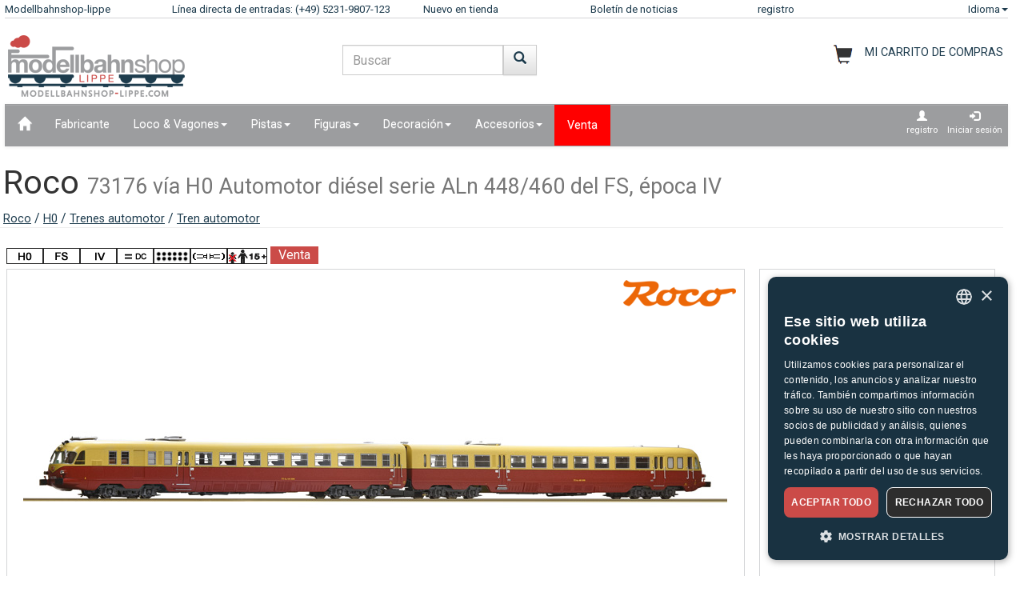

--- FILE ---
content_type: text/html;charset=UTF-8
request_url: https://www.modellbahnshop-lippe.com/Trenes+automotor/Tren+automotor/Roco-73176/es/modell_283777.html
body_size: 56307
content:
<!DOCTYPE html>
<html lang="es">
<head>
<meta http-equiv="Content-Type" content="text/html;charset=utf-8">
<meta http-equiv="language" content="es">
<title>Roco 73176 vía H0  Automotor diésel serie ALn 448/460 del FS, época IV  modellbahnshop-lippe.com</title>
<meta property="og:type" content="website" />
<meta property="og:title" content="Roco 73176 v&#237;a H0  Automotor di&#233;sel serie ALn 448/460 del FS, &#233;poca IV  modellbahnshop-lippe.com" />

<meta name="description" content="modellbahnshop-lippe.com - Online Shop for model trains and accessories - M&#228;rklin &#8226; PIKO &#8226; Roco &#8226; Trix &#8226; Fleischmann &#8226; &#10003; Great offers &#10003; Great selection &#10003; Short delivery time &#10003; Top service">
<meta property="og:description" content="modellbahnshop-lippe.com - Online Shop for model trains and accessories - M&#228;rklin &#8226; PIKO &#8226; Roco &#8226; Trix &#8226; Fleischmann &#8226; &#10003; Great offers &#10003; Great selection &#10003; Short delivery time &#10003; Top service" />
<meta name="keywords" content="Roco 73176 v&#237;a H0  Automotor di&#233;sel serie ALn 448/460 del FS, &#233;poca IV  modellbahnshop-lippe.com" />
<script defer type="text/javascript">var gaProperty = 'UA-1826291-2';var disableStr = 'ga-disable-'+gaProperty;if (document.cookie.indexOf(disableStr+'=true') > -1) {	 window[disableStr]=true;} function gaOptout() {	  document.cookie = disableStr+'=true; expires=Thu, 31 Dec 2099 23:59:59 UTC; path=/';   window[disableStr] = true;}</script><script defer type="text/javascript">(function(w,d,s,l,i){w[l]=w[l]||[];w[l].push({'gtm.start':new Date().getTime(),event:'gtm.js'});var f=d.getElementsByTagName(s)[0],j=d.createElement(s),dl=l!='dataLayer'?'&l='+l:'';j.async=true;j.src='https://www.googletagmanager.com/gtm.js?id='+i+dl;f.parentNode.insertBefore(j,f);})(window,document,'script','dataLayer','GTM-NT5Q62P');</script><meta name="viewport" content="width=device-width, initial-scale=1"><meta name="robots" content="NOODP"><link rel="SHORTCUT ICON" HREF="/favicon.ico"><link rel="apple-touch-icon-precomposed" href="/images/msl_mobile_8.png" /><link href="/css/1/bootstrap.css" rel="stylesheet"><link href="/css/1/bootstrap-theme.css" rel="stylesheet"><link href="/css/prod_filter.css" rel="stylesheet"><link href="/css/style.css?v=20250730" rel="stylesheet"><link href="/css/1/style.css" rel="stylesheet"><script src="/js/jquery-1.8.3.min.js"></script><script src="/js/ajax.js?v=202503"></script><script src="/js/hersteller_filter.js"></script><script src="/js/main.js?v20250730" type="text/javascript"></script><script src="/js/mobile/mobile.js" type="text/javascript"></script><script src="/js/zoom/zoom.js" type="text/javascript"></script><script src="/js/artikel_overlay.js"></script><link href="/js/image_galerie_mob.css" rel="stylesheet" type="text/css" /><script src="/js/image_galerie.js" type="text/javascript"></script><link rel="alternate" type="application/rss+xml" title="MSL News" href="/rss/rss_mslnewsblog.rss">
		<script language="JavaScript" type="text/javascript">
		<!--
		var sLanguage 			= "es";
		var sMyBasketUrl					= "https://www.modellbahnshop-lippe.com/warenkorb/";
		var sMySearchUrl 					= "https://www.modellbahnshop-lippe.com/B%C3%BAsqueda+de+productos/es/liste.html";
		var sGlobSearchUrl 				= "/Búsqueda+de+productos/es/liste.html";
		var sGlobAnzProSeiteUrl 	= "/Trenes+automotor/Tren+automotor/Roco-73176/es/modell_283777.html";
		var sGlobFiltSortimentUrl = "/Productos/[SORT_ID]/es/liste.html";
		var sTxtProdukte 					= "Productos";
		var sTxtInplanung 				= "Vista previa";
		var iMaxBestellMenge	= 999;
		var sUserCurrency		= "";
		var txtImWarenkorb 		= "Ya en el carrito de compras";
		var txtSearchErr 		= "¡Debe introducir un mín. de 3 letras!";
		var sTxtZahlMethWaehlen = "Elija un método de pago";
		var sTxtDelWkPos		= "¿Desea realmente eliminar este artículo?";
		var sTxtClearWk			= "¿Desea realmente eliminar el carro de la compra?";
		var sTxtClearPos		= "¿Desea realmente eliminar este artículo?";
		var sTxtKeineZahl		= "¡No se ha introducido ningún número!";
		var sTxtVersandMethode	= "Gastos de envío:";
		var sTxtShopWaehrung	= "€";
		var sErrMeldung			= "Ha surgido un error.\nNo se han podido almacenar los datos.";
		var sTxtBitteWaehlen	= "Elija por favor";
		var sTxtErr1197			= "At least one of the ordered items is not available in the required \nquantity and sold out by the manufacturer!";
		var sTxtErr1244			= "At least one of the ordered items is not available in the \nrequired quantity and not available from the manufacturer!";
		var xTxtMaxBestMengeErr	= "Se ha alcanzado el número máx.";
		var txtBitteGrpOrGattWaehlen = "Por favor seleccione tipo o grupo";
		var sTxtAdventTeaserMes = "El calendario de Adviento sólo está disponible en la versión para PC!";
		var sTxtAdrLandWahl = "Please select you country";
		var txtAuswaehlen = "Seleccione";
		var txtAusGewaehlt = "Selected";
		var txtAusFehlt = "La selección no dio resultado.";
		var txtWunschZettAusFehlt = "¡Por favor, elija una lista de deseos!";
		var txtAdrWahlen = "¿Desea realizar la entrega en esta dirección?";
		var sTxtFeldIstPflicht = "El número de teléfono es obligatorio para este método de envío!";
		var sTxtVbStorno = "¿Realmente desea cancelar la pre?";
		var txtGutscheiNichtGefunden = "¡El código del vale no está disponible!";
		var txtAktionNichtGefunden = "Código de acción no disponible";
		var sTxtMaxEinloesbar = "Max. canjeable:";
		var sTxtEingabeFehlt = "No se han introducido los datos correctamente.";
		var txtGutscheinNichtEinloesbar = "No se puede canjear el vale, ¡el importe de la factura = 0!\nPor favor, introduzca primero el código de su vale.";
		var txtGutscheinBereitEingeloest = "¡El vale ya ha sido canjeado!";
		var sTxtNichtVerf = "no está disponible";
		var sTxtBitteEinenHersteller = "Por favor seleccione una marca!";
		var sTxtMindFilterFehlt = "Por favor seleccione fabricante, grupo o tipo";
		var txtRgBetragEingeloest = "";
		var jsTxtHeadPredict = "Predecir";
		var jsTxtHeadTelefon = "Teléfono";
		var jsTxtPredNichVerfueg = "no está disponible";
		myAjaxInit();
		</script>
		</head>
	
	<body onload="myAjaxRequestBasketBodyOnLoad();">
	<a name="top"></a>
	<!-- Hier START in der printMyPageEnd() ist das ENDE -->
	
	<!-- Container Start -->
	<nav class="navbar navbar-fixed-top zIndLang">
		<!-- Reihe 1 wird beim kleinen Bildschirm ausgeblendet -->
		<div class="bgMainM">
			<div class="container">
				<div id="rownavfix" class="row bordBott">
					<div class="col-xs-4 col-sm-4 col-md-2 col-lg-2"><a rel="start" href="/" class="wktop">Modellbahnshop-lippe</a></div><div class="col-xs-4 col-sm-4 col-md-3 col-lg-3" id="tophotline"><div rel="nofollow"><span class="cHotl wktop">Línea directa de entradas: (+49) 5231-9807-123</span></div></div><div class="col-xs-4 col-sm-4 col-md-2 col-lg-2" id="topneuheit"><a href="/Productos/Nuevo+en+tienda/es/liste.html?sortiment=Nuevo+en+tienda" class="wktop">Nuevo en tienda</a></div><div class="col-xs-4 col-sm-4 col-md-2 col-lg-2" id="topnewsletter"><a href="/newsletter/abo.asp" class="wktop">Boletín de noticias</a></div><div class="col-xs-4 col-sm-4 col-md-2 col-lg-2"><a rel="nofollow" href="/registrierung/profil.asp" class="wktop">registro</a></div><div class="col-xs-4 col-sm-4 col-md-1 col-lg-1" style="position: relative;"><div class="fr"><a href="#" rel="nofollow" class="wktop dropdown-toggle" data-toggle="dropdown" role="button" aria-haspopup="true" aria-expanded="false">Idioma<span class="caret"></span></a><ul class="dropdown-menu"><li><a href="javascript:changeLang('ar');">Arabic</a></li><li><a href="javascript:changeLang('cn');">Chinese</a></li><li><a href="javascript:changeLang('de');">Deutsch</a></li><li><a href="javascript:changeLang('es');">Español</a></li><li><a href="javascript:changeLang('fr');">Français</a></li><li><a href="javascript:changeLang('gb');">English</a></li><li><a href="javascript:changeLang('it');">Italian</a></li><li><a href="javascript:changeLang('jp');">Japanese</a></li><li><a href="javascript:changeLang('kr');">Korean</a></li><li><a href="javascript:changeLang('nl');">Dutch</a></li><li><a href="javascript:changeLang('pl');">Polski</a></li><li><a href="javascript:changeLang('se');">Sweden</a></li></ul></div><div>
				</div>
			</div>
		</div>
	</nav>
	<div class="container"><div class="padStart"><div class="row"><div class="col-xs-6 col-sm-4 col-md-4"><a  rel="start" class="navbar-brand" href="/"><div id="logoimg" class="msllogo"></div></a></div><div class="col-xs-6 col-sm-4 col-md-4"><div id="mslSearch"><form id="mains" name="mains" class="navbar-form"><table><tr><td class="posRel" valign="top"><div class="form-group"><div><input id="s" name="s" type="text" value="" onkeyup="myLiveSearch('es')" autocomplete="off" class="form-control" placeholder="Buscar"></div></div></td><td valign="top"><div class="fl"><button onclick="startMyFilter('es', 'suchfeld');" type="button" class="btn btn-default" title="Ir"><span class="glyphicon glyphicon-search SearchButtH"></span></button></div></td></tr></table><div id="searchResult"></div></form></div></div><div class="col-xs-12 col-sm-4 col-md-4"><div id="mslWk"><div class="icWk mtoHand fr" onclick="gotobasket();" style="display: inline-block;"><div class="cHotl pt12" id="dMyWkDesc">MI CARRITO DE COMPRAS</div><div id="wkInhTop" class="wktop mtoHand" style="display: inline-block;" onclick="gotobasket();"><span id="DIV_GLOB_WK"></span> <span id="cntWkSumme"></span></div></div></div></div></div></div> </div><div class="container"><nav class="navbar navbar-default"><div class="container-fluid"><div class="navbar-header"><button type="button" class="navbar-toggle collapsed fl" data-toggle="collapse" data-target="#bs-example-navbar-collapse-1" aria-expanded="false"><span class="sr-only">Navigation ein-/ausblenden</span><span class="icon-bar"></span><span class="icon-bar"></span><span class="icon-bar"></span></button></div><div class="collapse navbar-collapse" id="bs-example-navbar-collapse-1"><ul class="nav navbar-nav"><li ><a href="/"  title="Inicio"><span class="glyphicon glyphicon-home icGlyph SearchButtH"></span></a></li><li ><a href="/Fabricante/Productos/es/hersteller.html" >Fabricante</a></li><li class="dropdown"><a href="/Loco+%5Fand%5F+Vagones/Productos/es/liste.html" class="dropdown-toggle" data-toggle="dropdown" role="button" aria-haspopup="true" aria-expanded="false">Loco & Vagones<span class="caret"></span></a><ul class="dropdown-menu"><li><a href="/Loco+%5Fand%5F+Vagones/Locomotora+a+vapor/es/liste.html?gattung=Locomotora+a+vapor">Locomotora a vapor</a></li><li><a href="/Loco+%5Fand%5F+Vagones/Locomotora+de+doble+potencia/es/liste.html?gattung=Locomotora+de+doble+potencia">Locomotora de doble potencia</a></li><li><a href="/Loco+%5Fand%5F+Vagones/Locomotora+di%C3%A9sel/es/liste.html?gattung=Locomotora+di%C3%A9sel">Locomotora diésel</a></li><li><a href="/Loco+%5Fand%5F+Vagones/Locomotora+el%C3%A9ctrica/es/liste.html?gattung=Locomotora+el%C3%A9ctrica">Locomotora eléctrica</a></li><li><a href="/Loco+%5Fand%5F+Vagones/Locomotoras+a+bater%C3%ADa/es/liste.html?gattung=Locomotoras+a+bater%C3%ADa">Locomotoras a batería</a></li><li><a href="/Loco+%5Fand%5F+Vagones/Tranv%C3%ADas/es/liste.html?gattung=Tranv%C3%ADas">Tranvías</a></li><li><a href="/Loco+%5Fand%5F+Vagones/Vag%C3%B3n+de+tren+de+pasajeros/es/liste.html?gattung=Vag%C3%B3n+de+tren+de+pasajeros">Vagón de tren de pasajeros</a></li><li><a href="/Loco+%5Fand%5F+Vagones/Vagones+de+mercanc%C3%ADas/es/liste.html?gattung=Vagones+de+mercanc%C3%ADas">Vagones de mercancías</a></li><li><a href="/Loco+%5Fand%5F+Vagones/Veh%C3%ADculos+especiales/es/liste.html?gattung=Veh%C3%ADculos+especiales">Vehículos especiales</a></li><li><a href="/Búsqueda+de+productos/es/liste.html?grup=Paquetes+complementarios,Juego+de+ampliaci%C3%B3n,Conjuntos+de+inicio+de+ferrocarriles+de+campo">Conjuntos y extensiones</a></li><li><a href="/Búsqueda+de+productos/es/liste.html?grup=Start%2DSets+anal%C3%B3gico,Start%2DSets+digital">Kits de inicio</a></li><li><a href="/Búsqueda+de+productos/es/liste.html?gattung=Automotores+di%C3%A9sel,Automotores+el%C3%A9ctricos,Automotores+para+cercan%C3%ADas,Tren+automotor">Railcars & trains</a></li></ul></li><li class="dropdown"><a href="/Pistas/Productos/es/liste.html" class="dropdown-toggle" data-toggle="dropdown" role="button" aria-haspopup="true" aria-expanded="false">Pistas<span class="caret"></span></a><ul class="dropdown-menu"><li><a href="/Pistas/Accesorios+se%C3%B1ales%5Fk%5F+v%C3%ADas+y+agujas/es/liste.html?grup=Accesorios+se%C3%B1ales%5Fk%5F+v%C3%ADas+y+agujas">Accesorios señales, vías y agujas</a></li><li><a href="/Pistas/Accionamiento+agujas/es/liste.html?grup=Accionamiento+agujas">Accionamiento agujas</a></li><li><a href="/Pistas/Agujas+y+cruces/es/liste.html?grup=Agujas+y+cruces">Agujas y cruces</a></li><li><a href="/Pistas/Paquetes+complementarios/es/liste.html?grup=Paquetes+complementarios">Paquetes complementarios</a></li><li><a href="/Pistas/V%C3%ADas+est%C3%A1ndar/es/liste.html?grup=V%C3%ADas+est%C3%A1ndar">Vías estándar</a></li><li><a href="/Pistas/V%C3%ADas+flexibles/es/liste.html?grup=V%C3%ADas+flexibles">Vías flexibles</a></li><li><a href="/Pistas/Conjuntos+y+extensiones/es/gleissysteme.html">Sistemas de vía importantes</a></li></ul></li><li class="dropdown"><a href="/Figuras/Productos/es/liste.html" class="dropdown-toggle" data-toggle="dropdown" role="button" aria-haspopup="true" aria-expanded="false">Figuras<span class="caret"></span></a><ul class="dropdown-menu"><li><a href="/Figuras/Animales+del+zoo+y+del+circo/es/liste.html?grup=Animales+del+zoo+y+del+circo">Animales del zoo y del circo</a></li><li><a href="/Figuras/Animales+dom%C3%A9sticos/es/liste.html?grup=Animales+dom%C3%A9sticos">Animales domésticos</a></li><li><a href="/Figuras/Animales+salvajes/es/liste.html?grup=Animales+salvajes">Animales salvajes</a></li><li><a href="/Figuras/Bomberos+%5Fsp%5F+servicio+de+emergencia+t%C3%A9cnica/es/liste.html?grup=Bomberos+%5Fsp%5F+servicio+de+emergencia+t%C3%A9cnica">Bomberos / servicio de emergencia técnica</a></li><li><a href="/Figuras/Boxed+Games/es/liste.html?grup=Boxed+Games">Boxed Games</a></li><li><a href="/Figuras/Caballos/es/liste.html?grup=Caballos">Caballos</a></li><li><a href="/Figuras/De+viaje/es/liste.html?grup=De+viaje">De viaje</a></li><li><a href="/Figuras/Figuras/es/liste.html?grup=Figuras">Figuras</a></li><li><a href="/Figuras/Hospital+%5Fsp%5F+rescate/es/liste.html?grup=Hospital+%5Fsp%5F+rescate">Hospital / rescate</a></li><li><a href="/Figuras/otras+figuras/es/liste.html?grup=otras+figuras">otras figuras</a></li><li><a href="/Figuras/Otras+personas/es/liste.html?grup=Otras+personas">Otras personas</a></li><li><a href="/Figuras/otros+animales/es/liste.html?grup=otros+animales">otros animales</a></li><li><a href="/Figuras/Ovejas/es/liste.html?grup=Ovejas">Ovejas</a></li><li><a href="/Figuras/Personal+ferroviario/es/liste.html?grup=Personal+ferroviario">Personal ferroviario</a></li><li><a href="/Figuras/Polic%C3%ADas/es/liste.html?grup=Polic%C3%ADas">Policías</a></li><li><a href="/Figuras/trabajando/es/liste.html?grup=trabajando">trabajando</a></li><li><a href="/Figuras/Transe%C3%BAntes/es/liste.html?grup=Transe%C3%BAntes">Transeúntes</a></li><li><a href="/Figuras/Vacas/es/liste.html?grup=Vacas">Vacas</a></li><li><a href="/Figuras/Vacas/es/liste.html?grup=Vacas">Vacas</a></li><li><a href="/Figuras/xxxotros+animales/es/liste.html?grup=xxxotros+animales">xxxotros animales</a></li></ul></li><li class="dropdown"><a href="/Decoraci%C3%B3n/Productos/es/liste.html" class="dropdown-toggle" data-toggle="dropdown" role="button" aria-haspopup="true" aria-expanded="false">Decoración<span class="caret"></span></a><ul class="dropdown-menu"><li><a href="/Decoraci%C3%B3n/Accesorios/es/liste.html?grup=Accesorios">Accesorios</a></li><li><a href="/Decoraci%C3%B3n/Agricultura/es/liste.html?grup=Agricultura">Agricultura</a></li><li><a href="/Decoraci%C3%B3n/%C3%81rboles/es/liste.html?grup=%C3%81rboles">Árboles</a></li><li><a href="/Decoraci%C3%B3n/Bomberos+%5Fsp%5F+servicio+de+emergencia+t%C3%A9cnica/es/liste.html?grup=Bomberos+%5Fsp%5F+servicio+de+emergencia+t%C3%A9cnica">Bomberos / servicio de emergencia técnica</a></li><li><a href="/Decoraci%C3%B3n/Casas/es/liste.html?grup=Casas">Casas</a></li><li><a href="/Decoraci%C3%B3n/Circo+y+acceso%2E/es/liste.html?grup=Circo+y+acceso%2E">Circo y acceso.</a></li><li><a href="/Decoraci%C3%B3n/Comercio+e+industria/es/liste.html?grup=Comercio+e+industria">Comercio e industria</a></li><li><a href="/Decoraci%C3%B3n/Conectores/es/liste.html?grup=Conectores">Conectores</a></li><li><a href="/Decoraci%C3%B3n/Construcciones+ferroviarias/es/liste.html?grup=Construcciones+ferroviarias">Construcciones ferroviarias</a></li><li><a href="/Decoraci%C3%B3n/Decoraci%C3%B3n/es/liste.html?grup=Decoraci%C3%B3n">Decoración</a></li><li><a href="/Decoraci%C3%B3n/Decoraci%C3%B3n+minera/es/liste.html?grup=Decoraci%C3%B3n+minera">Decoración minera</a></li><li><a href="/Decoraci%C3%B3n/Equipamiento+policial/es/liste.html?grup=Equipamiento+policial">Equipamiento policial</a></li><li><a href="/Decoraci%C3%B3n/Escenas+decorativas/es/liste.html?grup=Escenas+decorativas">Escenas decorativas</a></li><li><a href="/Decoraci%C3%B3n/Estaciones/es/liste.html?grup=Estaciones">Estaciones</a></li><li><a href="/Decoraci%C3%B3n/Feria/es/liste.html?grup=Feria">Feria</a></li><li><a href="/Decoraci%C3%B3n/Gravilla/es/liste.html?grup=Gravilla">Gravilla</a></li><li><a href="/Decoraci%C3%B3n/Maquetas+de+terrenos/es/liste.html?grup=Maquetas+de+terrenos">Maquetas de terrenos</a></li><li><a href="/Decoraci%C3%B3n/Militares/es/liste.html?grup=Militares">Militares</a></li><li><a href="/Decoraci%C3%B3n/Muros+%5Fsp%5F+vallas/es/liste.html?grup=Muros+%5Fsp%5F+vallas">Muros / vallas</a></li><li><a href="/Decoraci%C3%B3n/Paredes/es/liste.html?grup=Paredes">Paredes</a></li><li><a href="/Decoraci%C3%B3n/Pe%C3%B1ascos/es/liste.html?grup=Pe%C3%B1ascos">Peñascos</a></li><li><a href="/Decoraci%C3%B3n/Pinturas+y+pinceles/es/liste.html?grup=Pinturas+y+pinceles">Pinturas y pinceles</a></li><li><a href="/Decoraci%C3%B3n/Plantas+%5Fsp%5F+arbustos+%5Fsp%5F+setos/es/liste.html?grup=Plantas+%5Fsp%5F+arbustos+%5Fsp%5F+setos">Plantas / arbustos / setos</a></li><li><a href="/Decoraci%C3%B3n/Puertas/es/liste.html?grup=Puertas">Puertas</a></li><li><a href="/Decoraci%C3%B3n/T%C3%A1ndem/es/liste.html?grup=T%C3%A1ndem">Tándem</a></li><li><a href="/Decoraci%C3%B3n/Techos/es/liste.html?grup=Techos">Techos</a></li><li><a href="/Decoraci%C3%B3n/Ventanas/es/liste.html?grup=Ventanas">Ventanas</a></li></ul></li><li class="dropdown"><a href="/Accesorios/Productos/es/liste.html" class="dropdown-toggle" data-toggle="dropdown" role="button" aria-haspopup="true" aria-expanded="false">Accesorios<span class="caret"></span></a><ul class="dropdown-menu"><li><a href="/Accesorios/Accesorios/es/liste.html?grup=Accesorios">Accesorios</a></li><li><a href="/Accesorios/Herramientas/es/liste.html?grup=Herramientas">Herramientas</a></li><li><a href="/Accesorios/Plataforma+giratoria+y+accesorios/es/liste.html?grup=Plataforma+giratoria+y+accesorios">Plataforma giratoria y accesorios</a></li></ul></li><li  class="navbarSale"><a href="/Venta/Productos/es/liste.html?sortiment=Venta" >Venta</a></li></ul><ul class="nav navbar-nav navbar-right"><li><div style="padding-left: 6px; padding-top: 6px; padding-right: 6px; text-align: center;"><a class="aRegAnmIcon" href="/registrierung/profil.asp" rel="nofollow" title="registro"><div><span class="glyphicon glyphicon-user icGlyph"></span><br>registro</div></a></div></li><li><div style="padding-left: 6px; padding-top: 6px; padding-right: 6px; text-align: center;"><a class="aRegAnmIcon" href="/registrierung/login.asp" rel="nofollow" title="Iniciar sesión"><div><span class="glyphicon glyphicon-log-in icGlyph"></span><br>Iniciar sesión</div></a></div></li></ul></div><!-- /.navbar-collapse --></div><!-- /.container-fluid --></nav><div id="container"><div class="page-header padPageHeader"><h1>Roco <small>73176 vía H0  Automotor diésel serie ALn 448/460 del FS, época IV</small></h1><span class="textdeco"><a class="textdeco" href="/Fabricante/Productos/es/overview.html?hersteller=Roco">Roco</a> / <a class="textdeco" href="/Fabricante/Productos/es/overview.html?hersteller=Roco#h0">H0</a> / <a class="textdeco" href="/Automotor+%5Fsp%5F+Trenes+automotor/Trenes+automotor/es/liste.html?spur=H0&hersteller=Roco&gattung=Trenes+automotor">Trenes automotor</a> / <a class="textdeco" href="/Automotor+%5Fsp%5F+Trenes+automotor/Trenes+automotor/es/liste.html?spur=H0&hersteller=Roco&gattung=Tren+automotor">Tren automotor</a></span></div></div></div><div class="container">
		
		
		
		<!-- Logos -->
		<div class="row">
				<div class="col-md-12 padModInh"><div class="fl"><img src="/images/icons_spuren/icon_9.gif" alt="H0 1:87" title="H0 1:87"></div><div class="fl"><img src="/images/icons_spuren/icon_46.gif" alt="" title=""></div><div class="fl"><img src="/images/icons_spuren/icon_23.gif" alt="IV" title="IV"></div><div class="fl"><img src="/images/icons_spuren/icon_2.gif" alt="Power system DC" title="Power system DC"></div><div class="fl"><img src="/images/icons_spuren/icon_57.gif" alt="PluX22 Decoder (NEM 658)" title="PluX22 Decoder (NEM 658)"></div><div class="fl"><img src="/images/icons_spuren/icon_25.gif" alt="KK-Kulisse" title="KK-Kulisse"></div><div class="fl"><img src="/images/icons_spuren/age_warning_50x20.gif" alt="Nota según la directiva de seguridad de juguetes de la UE 2009/48/CE: Atención, no apto para menores de 15 años." title="Nota según la directiva de seguridad de juguetes de la UE 2009/48/CE: Atención, no apto para menores de 15 años."></div><div class="fl padCheckbox"><div class="fl dModSale">Venta</div></div></div>
			
		</div>
		
		<div class="row"><div class="col-md-12 myH6"></div></div>
		<!-- BILD -->
		
		
		<div class="row">
			
			<div class="col-xs-12 col-sm-12 col-md-8 col-lg-9 padModInh">
				
		  		<div  class="row bordAll bgWhite">
		  			<!-- BILD GROSS -->

		  			
		  			<div id="myVRow" class="col-lg-12 myMinHRow">
		  			
		  			
		  				
			  						<!-- BILD GROSS -->
					  				<span id="zoomWrap" style="display:block; position: relative; overflow:hidden;" ><img id="zoom_03" src="/article_data/images/1/283777_e.jpg"  data-zoom-image="/article_data/images/1/283777_c.jpg" border="0" alt=" 73176 Serie ALn 448/460" class="img-responsive"></span><div class="icon_herst_mod"><div class="margR"><img src="/images/hersteller/logos_small/1.png"></div></div>
								  	<!-- ENDE BILD GROSS -->	
		  	
		  	
		  				<!-- BILDER GALERIE -->
							

								<div class="col-lg-12 pull-bottom">
				  				<div class="fl">
				  					<div id="gallery_01">
					  					<a href="#" class="  active" data-image="/article_data/images/1/283777_e.jpg" data-zoom-image="/article_data/images/1/283777_c.jpg"><img id="img_1" src="/article_data/images/1/283777_b.jpg" class="img_prod_galerie" border="0"></a> <a href="#" class="  active" data-image="/article_data/gallerie/1/galbig_283777_23445.jpg" data-zoom-image="/article_data/gallerie/1/galbig_283777_23445.jpg"><img id="img_1" src="/article_data/gallerie/1/galthumb_283777_23445.jpg" class="img_prod_galerie" border="0"></a> 
								
				  					</div>
				  				</div>
				  			</div>
				  			
					  	<!-- ENDE BILDER GALERIE-->	
		  					</div>
		  			</div>

			<!-- START ARTIEKL OVERLAY-->	
			<div class="modal fade" id="artikel_overlay" tabindex="-1" > <div class="modal-dialog" role="document"> <div class="modal-content"><div class="modal-header"><button type="button" id="close-carousel-control" class="close glyphicon glyphicon-remove" data-dismiss="modal"></button></div><div id="modalCarousel" class="carousel slide" data-ride="carousel"><div id="carouselWrap" class="center-block"><ol class="carousel-indicators"></ol><div role="listbox" id="touch-zone" class="carousel-inner"></div></div><div id="controlWrap" ><a id="prev-carousel-control"  role="button" class="left carousel-control" href="#modalCarousel" data-slide="prev"><span class="glyphicon glyphicon-chevron-left"></span><span class="sr-only">Previous</span></a><a id="next-carousel-control" role="button" class="right  carousel-control" href="#modalCarousel" data-slide="next" ><span  class="glyphicon glyphicon-chevron-right"></span><span class="sr-only">Next</span></a></div></div></div></div></div>	
			<!-- END ARTIEKL OVERLAY-->

		  		
		  		<input value="8" id="gal_anzahl_bilder" type="hidden">
								
			</div>
			
			<div class="col-xs-12 col-sm-12 col-md-4 col-lg-3 padModInh">
					<!-- PREISE -->
				 	<div class="myMinRightHRow bordAll"><div itemscope itemtype="https://schema.org/Product"><p><h2 class="eh2 col6" itemprop="name" content="Roco 73176 Serie ALn 448/460" style="max-width: 11em; overflow: hidden; padding-left:0.48em; padding-right:0; margin-right:0;">Roco 73176<br><span class="h3">Serie ALn 448/460<span></h2><meta itemprop="brand" content="Roco" /><meta itemprop="description" content="Roco 73176 v&#237;a H0  Automotor di&#233;sel serie ALn 448/460 del FS, &#233;poca IV  modellbahnshop-lippe.com" /><meta itemprop="sku" content="283777" /><meta itemprop="mpn" content="73176" /><link itemprop="image" href="https://www.modellbahnshop-lippe.com/article_data/images/1/283777_e.jpg" /><div class="nBold col6" style="padding-left:0.8em;">PVP del fabricante: 339,90&nbsp;&euro;</div></p><div class="row"><div class="col-md-12 myH6"></div></div><div class="row"><div class="col-md-12 dbModPreis padFilR" align="right">244,99&nbsp;&euro;</div><div class="col-md-12 myPriceDesc paddL15 padFilR"><table border="0" width="100%"><tr><td><strong>Envío</strong><div id="VERF_INFO_0" class="myInfotxt">disponible en almacén<div></td><td align="right"><img id="MOD_VERF_0" name="MOD_VERF_0" src="/images/icons/ic_2.png" title="disponible en almacén" border="0" class="icon_verf"></td></tr></table><table border="0" width="100%"><tr><td>Store Detmold<div id="VERF_INFO_1" class="myInfotxt"><div></td><td align="right"><img id="MOD_VERF_1" name="MOD_VERF_1" src="/images/icons/ic_2.png" title="disponible en almacén" border="0" class="icon_verf"></td></tr></table></div><div class="col-md-12 myVersandFont paddL15 padFilR"><a rel="nofollow" href="/General/información+el+transporte/es/index.html?id=283777"><span class="eh5">incl. IVA, excluyendo el embalaje y el env&#237;o</span></a><br></div></div><div class="row"><div class="col-md-12">&nbsp;</div></div><div itemprop="offers" itemscope itemtype="https://schema.org/Offer"><meta itemprop="price" content="244.99" /><meta itemprop="priceValidUntil" content="2025-12-11" /><meta itemprop="priceCurrency" content="EUR" /><meta itemprop="url" content="https://www.modellbahnshop-lippe.com/Trenes+automotor/Tren+automotor/Roco-73176/es/modell_283777.html" /><meta itemprop="availability" content="https://schema.org/InStock" /><meta itemprop="itemCondition" content="https://schema.org/NewCondition" /></div><meta itemprop="gtin13" content="9005033731762" /></div><div class="row"><div class="col-md-12 myH6"></div></div></div>
				<!-- ENDE PREISE -->			
			</div>
		</div>						
		
		<div class="row"><div class="col-md-12 myH12"></div></div>
		

		<div class="modal fade" id="wk_ok" tabindex="-1" role="dialog" aria-labelledby="meinModalLabel"><div class="modal-dialog" role="document"><div class="modal-content"><div class="modal-header"><button type="button" class="close" data-dismiss="modal" aria-label="Cerrar"><span aria-hidden="true">&times;</span></button><h4 class="modal-title" id="meinModalLabel">Se ha añadido un artículo a la cesta de compra</h4></div><div class="modal-body">¿Desea seguir comprando o desea completar este pedido?</div><div class="modal-footer"><button type="button" class="btn btn-default" data-dismiss="modal" onclick="">Continuar comprando</button><button type="button" class="btn btn-primary" onclick="gotobasket();">al carro de la compra</button></div></div></div></div><form name="frmArt"  id="frmArt"><div class="row"><div class="col-xs-12 col-sm-6 col-md-8 col-lg-9 paddColmAll txtr"><div class="fr"><div class="bottTeaserR"><table border="0" cellpadding="0" cellspacing="0"><tr><td class="padR15">Cantidad: </td><td align="center" valign="middle" class="bord2All  mtoHand" onclick="wkPlus('283777', '1', 'MOD', 'N');"><span class="glyphicon glyphicon-plus padIconPM"></span></td><td>&nbsp;</td><td align="center" valign="middle" class="bord2All"><input id="ART_MENGE_START_1" type="Hidden" value="1"><input name="ch_menge_artikel_1" id="ch_menge_artikel_1" value="1" type="Text" size="5" onchange="checkArtVerfuegb('283777', 1, 'MOD', 'N', '-1');" tabindex="20" class="inpModMenge" maxlength="3" autocomplete="off"></td><td>&nbsp;</td><td align="center" valign="middle" class="bord2All mtoHand " onclick="wkMinus('283777', '1', 'MOD', 'N');"><span class="glyphicon glyphicon-minus padIconPM"></span></td></tr></table></div></div></div><div class="col-xs-12 col-sm-6 col-md-4 col-lg-3 paddColmAll"><button type="button" class="btn btn-warning btn-lg btn-block minWidthButton" onclick="inWkMod('283777', 1, 'frmArt', '-1');" tabindex="21">En su carro de la compra</button></div></div></form>

		  								
		<div class="row"><div class="col-md-12 myH12"></div></div>
		
		<div class="row bgNarReg"><div class="col-md-12 padModInh"><ul class="nav nav-tabs"><li role="presentation" class="active"><a href="#beschreibung" rel="contents">Descripción y datos</a></li><li role="presentation"><a href="#zubehoer" rel="contents">Accesorios</a></li><li role="presentation"><a href="/Trenes+automotor/Tren+automotor/Roco%2D73176/es/produktfragen_283777.html" rel="contents">Preguntas sobre el artículo</a></li><li role="presentation"><a href="#schlagwoerter" rel="contents">Tags</a></li><li role="presentation"><a href="#haendlerdaten" rel="contents">Datos del fabricante</a></li></ul></div></div><div class="row"><div class="col-md-12 myH12"></div></div><div class="row"><div class="col-xs-12 col-sm-12 col-md-8 col-lg-9"><div class="padModInh"><div class="panel panel-primary"><div class="panel-heading"><a name="beschreibung" rel="contents"></a><h4 class="panel-title">Descripción y datos</h4></div><div class="panel-body"><div class="col-xs-12 col-sm-12 col-md-12 col-lg-7 paddAdrRg">Vagón diésel serie ALn 448/460 de los FFCC estatales italianos, juego de dos piezas.<br><br>¡Actualizar!<br>■ Por primera vez con interfaz PluX22<br>■ Variante de conversión sin cocina<br>■ Manillar independiente<br>■ Interior y cabinas de conducción muy detallados<br>■ Modelo con logo Televisore<br>■ En funcionamiento digital con iluminación interior conmutable<br><br>Los Ferrocarriles Estatales Italianos (FS) compraron al fabricante italiano Breda un total de 9 unidades múltiples diésel de la serie ALn 442/448 para el tráfico de trenes de pasajeros de alta calidad en rutas diésel. Hasta 1972 se utilizaron principalmente como sustitutos de los trenes TEE arrastrados por locomotoras. La comida y las bebidas se preparaban en una cocina de a bordo especialmente incorporada y se servía a los pasajeros directamente en sus asientos debido a la falta de zona de restaurante. Después de su uso como TEE, los trenes se convirtieron, se quitó la cocina y se instalaron asientos en su lugar, por lo que la designación también cambió a ALn 448/460. Estos se utilizaron como trenes expresos, especialmente en el sur de Italia. Los ALn eran muy populares entre los pasajeros, especialmente por su alto nivel de comodidad y su corto tiempo de viaje (las unidades múltiples podían viajar a 140 km/h).</div><div class="col-xs-12 col-sm-12 col-md-12 col-lg-5"><table border="0" width="100%" class="table table-condensed"><tr class="active"><td>Fabricante: </td><td>Roco</td></tr><tr class="active"><td>Código artículo:</td><td>73176</td></tr><tr class="active"><td>EAN:</td><td>9005033731762</td></tr><tr class="active"><td>vía: </td><td>H0</td></tr><tr class="active"><td>Empresa ferroviaria:</td><td>FS</td></tr><tr class="active"><td>Época:</td><td>IV</td></tr><tr class="active"><td>Sistema de corriente: </td><td>DC</td></tr><tr class="active"><td>Decoder digital:</td><td>Nein</td></tr><tr class="active"><td>Interfaz digital:</td><td>Elektrische Schnittstelle für Triebfahrzeuge PluX22</td></tr><tr class="active"><td>Motor:</td><td>5-pol. Motor</td></tr><tr class="active"><td>Volante de inercia:</td><td>Sí</td></tr><tr class="active"><td>Ejes de tracción:</td><td>2</td></tr><tr class="active"><td>Numéro de aros de adherencia:</td><td>1</td></tr><tr class="active"><td>Enganche:</td><td>Schacht NEM 362 mit KK-Kinematik</td></tr><tr class="active"><td>Longitud entre topes:</td><td>646 mm</td></tr><tr class="active"><td>Radio minimo:</td><td>419,6 mm</td></tr><tr class="active"><td>Luz delantera:</td><td>3-Spitzenlicht fahrtrichtungsabhängig / 2-Schlussleuchten, fahrtrichtungsabhängig</td></tr><tr><td>&nbsp;</td><td></td></div><tr class="active"><td>Fecha de aparición:</td><td>10 / 2023</td></tr><tr class="active"><td>Precio del fabricante:</td><td>339,90&nbsp;&euro;</td></tr></table></div></div></div><div class="panel panel-primary"><div class="panel-heading"><a name="zubehoer" rel="contents"></a><h4 class="panel-title">Accesorios</h4></div><div class="panel-body"><div class="col-md-12"><div class="row"><div class="col-xs-12 col-sm-6 col-md-6 col-lg-6 padProdTab"><!-- Ein Produkt Block --><a class="grpModList" href="/Accesorios/Otros+accesorios/Roco%2D10906/es/modell_5073.html"><table class="prodtab"><tr><td colspan="2" align="center" class="tdprodimg tdprodimgpos posRel bordBott"><img src="/article_data/images/1/5073_f.jpg" class="img-responsive"><div class="icon_herst"><img src="/images/hersteller/logos_small/1.png" class="img-responsive"></div><div class="dSpur f2Bold">Neutral</div></td></tr><tr class="bgProdPrice"><td class="w60 tdVerwProdDesc bordR iMinHeight"><h5 style="padding: 0; margin: 0;">Roco 10906</h5>Engrasador</td><td class="w40 dbVerwPreis iMinHeight" align="right">16,90&nbsp;&euro;<br><span class="dbVerwUvpPreis grpModList">PVP del fabricante: 19,90&nbsp;&euro;</span></td></tr></table></a><br><!-- ENDE Ein Produkt Block --></div><div class="col-xs-12 col-sm-6 col-md-6 col-lg-6 padProdTab"><!-- Ein Produkt Block --><a class="grpModList" href="/Accesorios/Otros+accesorios/Roco%2D10905/es/modell_5074.html"><table class="prodtab"><tr><td colspan="2" align="center" class="tdprodimg tdprodimgpos posRel bordBott"><img src="/article_data/images/1/5074_f.jpg" class="img-responsive"><div class="icon_herst"><img src="/images/hersteller/logos_small/1.png" class="img-responsive"></div><div class="dSpur f2Bold">Neutral</div></td></tr><tr class="bgProdPrice"><td class="w60 tdVerwProdDesc bordR iMinHeight"><h5 style="padding: 0; margin: 0;">Roco 10905</h5>Grasa lubricante especial</td><td class="w40 dbVerwPreis iMinHeight" align="right">12,65&nbsp;&euro;<br><span class="dbVerwUvpPreis grpModList">PVP del fabricante: 13,90&nbsp;&euro;</span></td></tr></table></a><br><!-- ENDE Ein Produkt Block --></div><div class="col-xs-12 col-sm-6 col-md-6 col-lg-6 padProdTab"><!-- Ein Produkt Block --><a class="grpModList" href="/Accesorios/Otros+accesorios/Roco%2D42606/es/modell_22690.html"><table class="prodtab"><tr><td colspan="2" align="center" class="tdprodimg tdprodimgpos posRel bordBott"><img src="/article_data/images/1/22690_f.jpg" class="img-responsive"><div><img src="/images/produkt_icons/ic_vb_es.png" class="icon_vb"></div><div class="icon_herst"><img src="/images/hersteller/logos_small/1.png" class="img-responsive"></div><div class="dSpur f2Bold">H0</div></td></tr><tr class="bgProdPrice"><td class="w60 tdVerwProdDesc bordR iMinHeight"><h5 style="padding: 0; margin: 0;">Roco 42606</h5>Aufgleiser</td><td class="w40 dbVerwPreis iMinHeight" align="right">5,37&nbsp;&euro;<br><span class="dbVerwUvpPreis grpModList">PVP del fabricante: 5,90&nbsp;&euro;</span></td></tr></table></a><br><!-- ENDE Ein Produkt Block --></div><div class="col-xs-12 col-sm-6 col-md-6 col-lg-6 padProdTab"><!-- Ein Produkt Block --><a class="grpModList" href="/Figuras/Personal+ferroviario/Noch%2D15283/es/modell_62498.html"><table class="prodtab"><tr><td colspan="2" align="center" class="tdprodimg tdprodimgpos posRel bordBott"><img src="/article_data/images/27/62498_f.jpg" class="img-responsive"><div class="icon_herst"><img src="/images/hersteller/logos_small/27.png" class="img-responsive"></div><div class="dSpur f2Bold">H0</div></td></tr><tr class="bgProdPrice"><td class="w60 tdVerwProdDesc bordR iMinHeight"><h5 style="padding: 0; margin: 0;">Noch 15283</h5>Locomotora eléctrica del maqui...</td><td class="w40 dbVerwPreis iMinHeight" align="right">11,47&nbsp;&euro;<br><span class="dbVerwUvpPreis grpModList">PVP del fabricante: 13,99&nbsp;&euro;</span></td></tr></table></a><br><!-- ENDE Ein Produkt Block --></div><div class="col-xs-12 col-sm-6 col-md-6 col-lg-6 padProdTab"><!-- Ein Produkt Block --><a class="grpModList" href="/Digital/Descodificador+sin+sonido/Roco%2D10896/es/modell_278478.html"><table class="prodtab"><tr><td colspan="2" align="center" class="tdprodimg tdprodimgpos posRel bordBott"><img src="/article_data/images/1/278478_f.jpg" class="img-responsive"><div class="icon_herst"><img src="/images/hersteller/logos_small/1.png" class="img-responsive"></div><div class="dSpur f2Bold">H0</div></td></tr><tr class="bgProdPrice"><td class="w60 tdVerwProdDesc bordR iMinHeight"><h5 style="padding: 0; margin: 0;">Roco 10896</h5>PluX22-Decoder</td><td class="w40 dbVerwPreis iMinHeight" align="right">47,90&nbsp;&euro;<br><span class="dbVerwUvpPreis grpModList">PVP del fabricante: 54,90&nbsp;&euro;</span></td></tr></table></a><br><!-- ENDE Ein Produkt Block --></div><div class="col-xs-12 col-sm-6 col-md-6 col-lg-6 padProdTab"><!-- Ein Produkt Block --><a class="grpModList" href="/Accesorios/Otros+accesorios/ESU%2D41010/es/modell_325148.html"><table class="prodtab"><tr><td colspan="2" align="center" class="tdprodimg tdprodimgpos posRel bordBott"><img src="/article_data/images/29/325148_f.jpg" class="img-responsive"><div class="icon_herst"><img src="/images/hersteller/logos_small/29.png" class="img-responsive"></div><div class="dSpur f2Bold">Neutral</div></td></tr><tr class="bgProdPrice"><td class="w60 tdVerwProdDesc bordR iMinHeight"><h5 style="padding: 0; margin: 0;">ESU 41010</h5>Sofá locomotor, sofá de manten...</td><td class="w40 dbVerwPreis iMinHeight" align="right">22,00&nbsp;&euro;<br><span class="dbVerwUvpPreis grpModList">PVP del fabricante: 24,95&nbsp;&euro;</span></td></tr></table></a><br><!-- ENDE Ein Produkt Block --></div></div></div></div></div><div class="panel panel-primary"><div class="panel-heading"><a name="schlagwoerter" rel="contents"></a><h4 class="panel-title">Tags</h4></div><div class="panel-body"><div class="col-md-12"><a rel="search" href="/Búsqueda+por+palabra+clave/es/liste.html?sws=4181">ALn 448/460</a> &nbsp;&nbsp;</div></div></div><div class="panel panel-primary"><div class="panel-heading"><a name="haendlerdaten" rel="contents"></a><h4 class="panel-title">Datos del fabricante</h4></div><div class="panel-body"><table border="0" width="100%" class="table table-condensed haendlerdaten"><tbody><tr><td class="haendlerdaten"><b>Modelleisenbahn GmbH</b></td></tr><tr><td class="haendlerdaten">Plainbachstr. 4</td></tr><tr><td class="haendlerdaten">5101 Bergheim</td></tr><tr><td class="haendlerdaten">Österreich / Austria</td></tr><tr><td class="haendlerdaten">info@moba.cc</td></tr><tr><td class="haendlerdaten">www.roco.cc</td></tr><tr><td class="haendlerdaten">Tel: +43576260</td></tr></tbody></table></div></div></div></div><div class="col-xs-12 col-sm-12 col-md-4 col-lg-3"><div class="padModInh"><div class="panel panel-primary"><div class="panel-heading"><h4 class="panel-title">Wish list</h4></div><div class="panel-body"><form name="frmWkWishList" id="frmWkWishList"><div class="row"><div class="col-md-12 myPriceDesc"><a rel="nofollow" href="javascript:myMsBox('You have to be logged in for this function!');" class="glyphicon  glyphicon-plus icMerkzett icGlyph notextdeco" title="Añadir a la lista de deseos"></a>Lista de deseos</div></div></form><div class="row"><div class="col-md-12 myH6"></div></div></div></div></div></div></div><div class="container"><div style="float: right; padding-bottom: 8px;"><a href="#top" title="Top"><span class="glyphicon glyphicon-triangle-top icGlyph"></span></a></div></div>
	<!-- Footer ================================================== -->
	<br>
	<footer class="bs-docs-footer">
		<div class="navbar navbar-default">
			<!-- 1 -->
			<div class="fl w100 bgMainR"><div class="col-sm-12 col-md-6 col-lg-3"><table border="0" style="width: 100%;"><tr class="bgNav"><td><div class="collapsed paddL15 mtoHand cw iNavBottomMain paddL15"data-toggle="collapse" data-target="#allgemeines-navbar-collapse-1" aria-expanded="false">General</div></td></tr><tr class="bgMainR"><td style="height: 2px;"></td></tr><tr><td class="paddL15"><div class="collapse navbar-collapse" id="allgemeines-navbar-collapse-1" ><a href="/General/Condiciones+Generales/es/index.html"><div style="width: 100%;">Condiciones Generales</div></a><a href="/General/Contacto/es/index.html"><div style="width: 100%;">Contacto</div></a><a href="/General/Pie+de+imprenta/es/index.html"><div style="width: 100%;">Pie de imprenta</div></a><a href="/General/Protecci%C3%B3n+de+datos/es/index.html"><div style="width: 100%;">Protección de datos</div></a><a href="/General/Plazos+de+entrega/es/index.html"><div style="width: 100%;">Plazos de entrega</div></a><a href="/General/Pago/es/index.html"><div style="width: 100%;">Pago</div></a><a href="/General/informaci%C3%B3n+el+transporte/es/index.html"><div style="width: 100%;">información el transporte</div></a><a href="/General/Derecho+de+retractaci%C3%B3n/es/index.html#inform"><div style="width: 100%;">Derecho de retractación</div></a></div></td></tr></table></div><div class="col-sm-12 col-md-6 col-lg-3"><table border="0" style="width: 100%;"><tr class="bgNav"><td><div class="collapsed paddL15 mtoHand cw iNavBottomMain paddL15"data-toggle="collapse" data-target="#unternehmen-navbar-collapse-1" aria-expanded="false">Company</div></td></tr><tr class="bgMainR"><td style="height: 2px;"></td></tr><tr><td class="paddL15"><div class="collapse navbar-collapse" id="unternehmen-navbar-collapse-1" ><a href="/Company/%C2%BFQui%C3%A9nes+somos%3F/es/index.html"><div style="width: 100%;">¿Quiénes somos?</div></a><a href="/Company/La+sostenibilidad+de+nuestras+medidas%2E/es/index.html"><div style="width: 100%;">La sostenibilidad de nuestras medidas.</div></a><a href="/Company/Estaci%C3%B3n+de+paqueter%C3%ADa+y+recogida+Detmold/es/index.html"><div style="width: 100%;">Estación de paquetería y recogida Detmold</div></a><a href="/Company/Preguntas+m%C3%A1s+frecuentes/es/index.html"><div style="width: 100%;">FAQ</div></a><a href="/Company/Ofertas+de+trabajo/es/index.html"><div style="width: 100%;">Ofertas de trabajo</div></a><a href="http://modellbahn-fokus.de/" target="_blank"><div style="width: 100%;">Modellbahn-Fokus</div></a></div></td></tr></table></div><div class="col-sm-12 col-md-6 col-lg-3"><table border="0" style="width: 100%;"><tr class="bgNav"><td><div class="collapsed paddL15 mtoHand cw iNavBottomMain paddL15"data-toggle="collapse" data-target="#events-navbar-collapse-1" aria-expanded="false">Actos y citas</div></td></tr><tr class="bgMainR"><td style="height: 2px;"></td></tr><tr><td class="paddL15"><div class="collapse navbar-collapse" id="events-navbar-collapse-1" ><a href="/Actos+y+citas/Noticias/es/index.html"><div style="width: 100%;">Noticias</div></a><a href="/Actos+y+citas/Seminars/es/index.html"><div style="width: 100%;">Seminars</div></a><a href="/Actos+y+citas/Fechas/es/index.html"><div style="width: 100%;">Fechas</div></a><a href="/Actos+y+citas/MSL%2DStart/es/index.html"><div style="width: 100%;">MSL-Start</div></a><a href="https://blog.modellbahnshop-lippe.com/" target="_blank"><div style="width: 100%;">MSL-Blog</div></a></div></td></tr></table></div><div class="col-sm-12 col-md-6 col-lg-3"><table border="0" style="width: 100%;"><tr class="bgNav"><td><div class="collapsed paddL15 mtoHand cw iNavBottomMain paddL15"data-toggle="collapse" data-target="#vorteile-navbar-collapse-1" aria-expanded="false">Sus ventajas con MSL</div></td></tr><tr class="bgMainR"><td style="height: 2px;"></td></tr><tr><td class="paddL15"><div class="collapse navbar-collapse" id="vorteile-navbar-collapse-1" ><a href="/Sus+ventajas+con+MSL/Sistema+de+bonificaci%C3%B3n/es/index.html"><div style="width: 100%;">Sistema de bonificación</div></a><a href="/Sus+ventajas+con+MSL/MSL+Premium/es/index.html"><div style="width: 100%;">MSL Premium</div></a><a href="/Sus+ventajas+con+MSL/Servicio+de+devoluci%C3%B3n+de+llamada/es/index.html"><div style="width: 100%;">Servicio de devolución de llamada</div></a><a href="/Sus+ventajas+con+MSL/Asesoramiento+especializado+de+expertos%2E/es/index.html"><div style="width: 100%;">Asesoramiento especializado de expertos.</div></a><a href="/newsletter/abo.asp"><div style="width: 100%;">Boletín de noticias</div></a></div></td></tr></table></div></div><div class="fl w100 bgMainR"><div class="col-sm-12 col-md-4 col-lg-4"><table border="0" style="width: 100%;"><tr class="bgNav"><td align="center"><div class="collapsed paddL15 mtoHand cw iNavBottomMain paddL15"data-toggle="collapse" data-target="#zahlungsmethoden-navbar-collapse-1" aria-expanded="false">M&#233;todo de pago:</div></td></tr><tr><td class="paddL15" align="center"><div class="collapse navbar-collapse" id="zahlungsmethoden-navbar-collapse-1" ><img src="/images/pm_gb.png" class="img-responsive"></div></td></tr></table></div><div class="col-sm-12 col-md-4 col-lg-4"><table border="0" style="width: 100%;"><tr class="bgNav"><td align="center"><div class="collapsed paddL15 mtoHand cw iNavBottomMain paddL15"data-toggle="collapse" data-target="#socialmedia-navbar-collapse-1" aria-expanded="false">Social Media</div></td></tr><tr><td class="paddL15" align="center"><div class="collapse navbar-collapse" id="socialmedia-navbar-collapse-1" ><div style="padding-top: 20px; padding-bottom: 20px;"><a rel="nofollow" target="_blank" title="Instagram" href="https://www.instagram.com/international.msl"><img src="/images/instagram.png" border="0" class="img_social_icon"></a>&nbsp;<a rel="nofollow" target="_blank" title="MSL Facebook" href="https://www.facebook.com/Modellbahnshop.Lippe"><img src="/images/facebook_1.png" border="0" class="img_social_icon"></a>&nbsp;<a rel="nofollow" target="_blank" title="MSL Youtube" href="https://www.youtube.com/user/modellbahnshoplippe"><img src="/images/youtube_1.png" border="0" class="img_social_icon"></a>&nbsp;<a rel="nofollow" target="_blank" title="MSL WhatsApp" href="https://bit.ly/4dW94jF"><img src="/images/WhatsApp.png" border="0" class="img_social_icon"></a></div></div></td></tr></table></div><div class="col-sm-12 col-md-4 col-lg-4"><table border="0" style="width: 100%;"><tr class="bgNav"><td align="center"><div class="collapsed paddL15 mtoHand cw iNavBottomMain paddL15"data-toggle="collapse" data-target="#trusted-navbar-collapse-1" aria-expanded="false">Rese&#241;as</div></td></tr><tr><td class="paddL15" align="center" style="padding-right: 15px;"><div  class="collapse navbar-collapse" id="trusted-navbar-collapse-1"  ><div class="list-row-wrap-spaced" style="padding-top: 20px; padding-bottom: 20px;"><div style="max-width: 150px; max-height: 150px;"><g:ratingbadge merchant_id="6617127"></g:ratingbadge></div><div style="max-width: 150px; max-height: 150px;"><a href="https://www.idealo.de/preisvergleich/Shop/336066.html#i"><img class="img-responsive" src="https://img.idealo.com/badges/336066/b19e7f46-3b74-4e0e-861d-5a2f2e77f595" loading="lazy" alt="gelistet bei idealo.de"/></a></div></div></div></td></tr></table></div></div><div class="fl w100 bgMainR"><div class="paddL15"><a href="/Productos/Nuevo+en+tienda/es/liste.html?sortiment=Nuevo+en+tienda" class="smallA">Nuevo en tienda:</a> &nbsp; <a href="/Productos/Vista+previa/es/liste.html?sortiment=Vista+previa" class="smallA">Vista previa TOP 200: </a> &nbsp; <a href="/Paisaje+y+decoraci%C3%B3n/Escenas+decorativas/Noch%2D16228/es/modell_370006.html" class="smallA">Noch&nbsp;16228</a> &nbsp; <a href="/Locomotora+a+vapor/Locomotora+t%C3%A9nder+de+remolque/Tillig%2D02063/es/modell_393119.html" class="smallA">Tillig&nbsp;02063</a> &nbsp; <a href="/Locomotora+a+vapor/Locomotora+t%C3%A9nder+de+remolque/Tillig%2D02064/es/modell_393120.html" class="smallA">Tillig&nbsp;02064</a> &nbsp; <a href="/Locomotora+el%C3%A9ctrica/Locomotora+el%C3%A9ctrica/Roco%2D7500090/es/modell_408254.html" class="smallA">Roco&nbsp;7500090</a> &nbsp; <a href="/Locomotora+el%C3%A9ctrica/Locomotora+el%C3%A9ctrica/Roco%2D7500048/es/modell_409068.html" class="smallA">Roco&nbsp;7500048</a> &nbsp; <a href="/Locomotora+el%C3%A9ctrica/Locomotora+el%C3%A9ctrica/Roco%2D7510048/es/modell_409071.html" class="smallA">Roco&nbsp;7510048</a> &nbsp; <a href="/Locomotora+di%C3%A9sel/Locomotora+di%C3%A9sel/Roco%2D7300037/es/modell_413717.html" class="smallA">Roco&nbsp;7300037</a> &nbsp; <a href="/Locomotora+di%C3%A9sel/Locomotora+di%C3%A9sel/Roco%2D7320037/es/modell_413724.html" class="smallA">Roco&nbsp;7320037</a> &nbsp; <a href="/Locomotora+el%C3%A9ctrica/Locomotora+el%C3%A9ctrica/Roco%2D7510090/es/modell_420014.html" class="smallA">Roco&nbsp;7510090</a> &nbsp; <a href="/Locomotora+a+vapor/Locomotora+t%C3%A9nder/Fleischmann%2D7170014/es/modell_432334.html" class="smallA">Fleischmann&nbsp;7170014</a> &nbsp; <a href="/Vagones+de+mercanc%C3%ADas/Vag%C3%B3n%2Dcaldera/M%C3%A4rklin%2D00719/es/modell_449417.html" class="smallA">Märklin&nbsp;00719</a> &nbsp; <a href="/Locomotora+el%C3%A9ctrica/Locomotora+el%C3%A9ctrica/M%C3%A4rklin%2D39336/es/modell_449456.html" class="smallA">Märklin&nbsp;39336</a> &nbsp; <a href="/Juegos/Juego+de+vagones+de+mercanc%C3%ADas/M%C3%A4rklin%2D46564/es/modell_449486.html" class="smallA">Märklin&nbsp;46564</a> &nbsp; <a href="/Juegos/Juego+de+trenes/M%C3%A4rklin%2D81773/es/modell_449517.html" class="smallA">Märklin&nbsp;81773</a> &nbsp; <a href="/Juegos/Juego+de+vagones+de+mercanc%C3%ADas/M%C3%A4rklin%2D82396/es/modell_449518.html" class="smallA">Märklin&nbsp;82396</a> &nbsp; <a href="/Locomotora+el%C3%A9ctrica/Locomotora+el%C3%A9ctrica/M%C3%A4rklin%2D88423/es/modell_449533.html" class="smallA">Märklin&nbsp;88423</a> &nbsp; <a href="/Locomotora+el%C3%A9ctrica/Locomotora+el%C3%A9ctrica/M%C3%A4rklin%2D88546/es/modell_449535.html" class="smallA">Märklin&nbsp;88546</a> &nbsp; <a href="/Locomotora+el%C3%A9ctrica/Locomotora+el%C3%A9ctrica/Trix%2D25199/es/modell_449602.html" class="smallA">Trix&nbsp;25199</a> &nbsp; <a href="/Trenes+automotor/Automotores+di%C3%A9sel/Trix%2D25967/es/modell_449618.html" class="smallA">Trix&nbsp;25967</a> &nbsp; <a href="/Paisaje+y+decoraci%C3%B3n/Escenas+decorativas/Noch%2D10025/es/modell_450919.html" class="smallA">Noch&nbsp;10025</a> &nbsp; <a href="/Figuras/trabajando/Noch%2D10220/es/modell_450920.html" class="smallA">Noch&nbsp;10220</a> &nbsp; <a href="/Paisaje+y+decoraci%C3%B3n/Escenas+decorativas/Noch%2D10423/es/modell_450923.html" class="smallA">Noch&nbsp;10423</a> &nbsp; <a href="/Paisaje+y+decoraci%C3%B3n/Escenas+decorativas/Noch%2D10425/es/modell_450924.html" class="smallA">Noch&nbsp;10425</a> &nbsp; <a href="/Figuras/Otras+personas/Noch%2D10431/es/modell_450926.html" class="smallA">Noch&nbsp;10431</a> &nbsp; <a href="/Figuras/Otras+personas/Noch%2D10603/es/modell_450927.html" class="smallA">Noch&nbsp;10603</a> &nbsp; <a href="/Conjunto+de+construcci%C3%B3n/Conjunto+de+construcci%C3%B3n/Noch%2D53620/es/modell_450981.html" class="smallA">Noch&nbsp;53620</a> &nbsp; <a href="/Locomotora+el%C3%A9ctrica/Locomotora+el%C3%A9ctrica/M%C3%A4rklin%2D88239/es/modell_458263.html" class="smallA">Märklin&nbsp;88239</a> &nbsp; <a href="/Veh%C3%ADculos/Coche/Brekina%2D27262/es/modell_473032.html" class="smallA">Brekina&nbsp;27262</a> &nbsp; <a href="/Veh%C3%ADculos/Coche/Brekina%2D15216/es/modell_473937.html" class="smallA">Brekina&nbsp;15216</a> &nbsp; <br>&nbsp;</div></div>
			<!-- ENDE 1 -->
		</div>
	</footer>
	<br>
	</div>
	<!--   ################################### END CONTAINER #####################################  -->
	
	<script type="text/javascript">
	
			$('#s').keypress(function(event){
				var keycode = (event.keyCode ? event.keyCode : event.which);
				if(keycode == '13'){
					startMyFilter('es', 'suchfeld')
					return false;
				}
			});
			
	var sRet = "N";
	function checkMyRow(iItems){
		document.onkeydown = function (event) {
	    event = event || window.event; // IE ftw
			var keyCode = event.keyCode;
			/*
			links = 37
			oben = 38
			rechts = 39
			unten = 40
			*/
			var iNextItem = 0;
			var sStart = "N";
			switch (keyCode) {
				case 38:
					for (var i = 0;  i <= iItems; i++){
						if($('#sRes' + i).is( ":focus" )){
							$('#sRes' + i).removeClass("searchDiv noClass").addClass("bg_W");
							iNextItem = i;
							if (i == 0){
								sStart = "Y";
							}else{
								iNextItem = iNextItem-1;
							}
						}
						//
					}
					if (sStart == "Y"){
						$('#s').focus();
					}else{
						$('#sRes' + iNextItem).focus();
						$('#sRes' + iNextItem).removeClass("bg_W noClass").addClass("searchDiv");
					}
					sRet = "Y";
					break;
				case 40:
					for (var i = 0;  i <= iItems; i++){
						if($('#sRes' + i).is( ":focus" )){
							$('#sRes' + i).removeClass("searchDiv noClass").addClass("bg_W");
							iNextItem = i;
							if( i != iItems ){
								iNextItem = iNextItem+1;
							}
						}
						//
					}
					$('#sRes' + iNextItem).focus();
					$('#sRes' + iNextItem).removeClass("bg_W noClass").addClass("searchDiv");
					sRet = "Y";
					break;
				case 13:
					var result = $('#s').val();
					if( $('#searchResult').is(':visible') == false && result.length > 3) {
						startMyFilter('es', 'suchfeld');
					}else{
						for (var i = 0;  i <= iItems; i++){
							if($('#sRes' + i).is( ":focus" )){
								myFill("sRes" + i);
							}
						}
					}
					break;
				default:
					// default statements
					sRet = "N";
			}
			if (sRet == "Y"){
				return false; // Verhindert das scrollen im Browser.
			}
		};
	}
	</script>
	
	<script defer type="text/javascript">
	/*
	var _gaq = _gaq || [];
	_gaq.push(['_setAccount', 'UA-1826291-2']);
	_gaq.push(['_trackPageview']);
	_gaq.push(['_gat._anonymizeIp']);
	(function() {
		var ga = document.createElement('script'); ga.type = 'text/javascript'; ga.async = true;
		ga.src = ('https:' == document.location.protocol ? 'https://' : 'http://') + 'stats.g.doubleclick.net/dc.js';
		var s = document.getElementsByTagName('script')[0]; s.parentNode.insertBefore(ga, s);
	})();
	//Bing
	(function(w,d,t,r,u){var f,n,i;w[u]=w[u]||[],f=function(){var o={ti:"20101482"};o.q=w[u],w[u]=new UET(o),w[u].push("pageLoad")},n=d.createElement(t),n.src=r,n.async=1,n.onload=n.onreadystatechange=function(){var s=this.readyState;s&&s!=="loaded"&&s!=="complete"||(f(),n.onload=n.onreadystatechange=null)},i=d.getElementsByTagName(t)[0],i.parentNode.insertBefore(n,i)})(window,document,"script","//bat.bing.com/bat.js","uetq");
	*/
	
	</script>
	
	<script src="https://ajax.googleapis.com/ajax/libs/jquery/1.11.3/jquery.min.js"></script>
	<!-- Binde alle kompilierten Plugins zusammen ein (wie hier unten) oder such dir einzelne Dateien nach Bedarf aus -->
	<script src="/js/bootstrap.min.js"></script>
	<script src="/js/main.js"></script>
	<script src="/js/mobile/jquery.mobile-events.min.js"></script>
	<script src="/js/zoom/jquery.zoom.min.js"></script>
	<script src="https://apis.google.com/js/platform.js" async defer></script>
	<script>
		window.___gcfg = {
			lang: ''
		};
	</script>
	</body>
	</html>
	

--- FILE ---
content_type: text/html; charset=utf-8
request_url: https://accounts.google.com/o/oauth2/postmessageRelay?parent=https%3A%2F%2Fwww.modellbahnshop-lippe.com&jsh=m%3B%2F_%2Fscs%2Fabc-static%2F_%2Fjs%2Fk%3Dgapi.lb.en.W5qDlPExdtA.O%2Fd%3D1%2Frs%3DAHpOoo8JInlRP_yLzwScb00AozrrUS6gJg%2Fm%3D__features__
body_size: 162
content:
<!DOCTYPE html><html><head><title></title><meta http-equiv="content-type" content="text/html; charset=utf-8"><meta http-equiv="X-UA-Compatible" content="IE=edge"><meta name="viewport" content="width=device-width, initial-scale=1, minimum-scale=1, maximum-scale=1, user-scalable=0"><script src='https://ssl.gstatic.com/accounts/o/2580342461-postmessagerelay.js' nonce="JvCzPxjGx32mrfA0j0SYlA"></script></head><body><script type="text/javascript" src="https://apis.google.com/js/rpc:shindig_random.js?onload=init" nonce="JvCzPxjGx32mrfA0j0SYlA"></script></body></html>